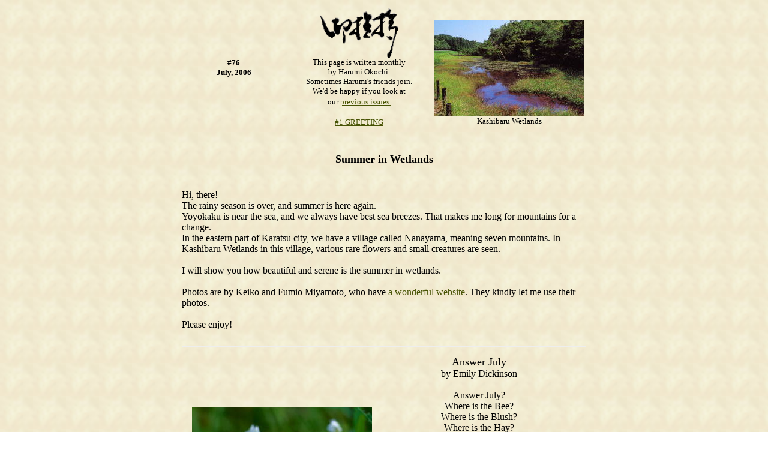

--- FILE ---
content_type: text/html
request_url: http://yoyokaku.com/sub7e-76.htm
body_size: 24299
content:
<!DOCTYPE HTML PUBLIC "-//W3C//DTD HTML 4.01 Transitional//EN">
<HTML>
<HEAD>
<META http-equiv="Content-Type" content="text/html; charset=Shift_JIS">
<META name="GENERATOR" content="IBM WebSphere Studio Homepage Builder Version 8.0.0.0 for Windows">
<META http-equiv="Content-Style-Type" content="text/css">
<TITLE>ＧＲＥＥＴＩＮＧ of July, 2006</TITLE>
<SCRIPT language="JavaScript">
<!--HPB_SCRIPT_ROV_50
//
// Licensed Materials - Property of IBM
// 83H7391, 42L1820
// (C) Copyright IBM Corp. 1995, 1999  All Rights Reserved.
//
// Version: 5.0.1
//

// HpbImgPreload: 画像のプリロードを行ないます
//
function HpbImgPreload()
{
  var appVer=parseInt(navigator.appVersion);
  var isNC=(document.layers && (appVer >= 4)); // Netscape Navigator 4.0 or later
  var isIE=(document.all    && (appVer >= 4)); // Internet Explorer  4.0 or later
  if (isNC || isIE)
  {
    if (document.images)
    {
      var imgName = HpbImgPreload.arguments[0];
      var cnt;
      swImg[imgName] = new Array;
      for (cnt = 1; cnt < HpbImgPreload.arguments.length; cnt++)
      {
        swImg[imgName][HpbImgPreload.arguments[cnt]] = new Image();
        swImg[imgName][HpbImgPreload.arguments[cnt]].src = HpbImgPreload.arguments[cnt];
      }
    }
  }
}
// HpbImgFind: Imageオブジェクトを探します
//
function HpbImgFind(doc, imgName)
{
  for (var i=0; i < doc.layers.length; i++)
  {
    var img = doc.layers[i].document.images[imgName];
    if (!img) img = HpbImgFind(doc.layers[i], imgName);
    if (img) return img;
  }
  return null;
}
// HpbImgSwap: 画像を入れ換えます
//
function HpbImgSwap(imgName, imgSrc)
{
  var appVer=parseInt(navigator.appVersion);
  var isNC=(document.layers && (appVer >= 4)); // Netscape Navigator 4.0 or later
  var isIE=(document.all    && (appVer >= 4)); // Internet Explorer  4.0 or later
  if (isNC || isIE)
  {
    if (document.images)
    {
      var img = document.images[imgName];
      if (!img) img = HpbImgFind(document, imgName);
      if (img) img.src = imgSrc;
    }
  }
}
var swImg; swImg=new Array;
//-->
</SCRIPT><SCRIPT language="JavaScript">
<!--HPB_SCRIPT_PLD_50
HpbImgPreload('_HPB_ROLLOVER2', 'monkey-rollover_n_image.jpg', 'monkey-rollover_m_image.jpg');
//-->
</SCRIPT></HEAD>
<BODY background="bgb.gif" link="#475304">
<CENTER></CENTER>
<CENTER>
<TABLE height="3289" width="680">
  <TBODY>
    <TR>
      <TD colspan="3" height="205">
      <TABLE>
        <TBODY>
          <TR>
            <TD align="center" width="195" height="199"><FONT color="#000000"><FONT color="#000000"><FONT color="#000000"><FONT color="#000000"><FONT color="#000000"><B><FONT size="-1" color="#000000">#76<BR>
            July, 2006</FONT></B></FONT></FONT></FONT></FONT></FONT></TD>
            <TD align="center" width="265" height="199"><IMG src="goai.gif" width="129" height="82" border="0"><BR>
                        <FONT color="#000000" size="-1">This page is written monthly <BR>
            by Harumi Okochi.<BR>
            Sometimes Harumi's friends join.<BR>
                        We'd be happy if you look at<BR>
            our</FONT><FONT color="#000099" size="-1"> <A href="sub7be.htm" target="_top">previous issues.</A></FONT><FONT color="#000099"><BR>
                        <BR>
                        </FONT><FONT color="#006898" size="-1"><A href="sub7b-e1.htm" target="_top">#1 GREETING</A></FONT><BR>
            </TD>
            <TD align="center" width="186" height="199"><BR>
            <IMG src="nanayama-1.jpg" width="250" height="160" border="0"><BR>
            <FONT size="-1">Kashibaru Wetlands<BR>
            </FONT></TD>
          </TR>
        </TBODY>
      </TABLE>
      </TD>
    </TR>
    <TR>
      <TD colspan="3" align="center"><BR>
      <BR>
      <B><FONT size="+1">Summer in Wetlands</FONT></B><BR>
      <BR>
      </TD>
    </TR>
    <TR>
      <TD colspan="3" height="150"><BR>
      Hi, there!<BR>
      The rainy season is over, and summer is here again.<BR>
      Yoyokaku is near the sea, and we always have best sea breezes. That makes
      me long for mountains for a change.<BR>
      In the eastern part of Karatsu city, we have a village called Nanayama,
      meaning seven mountains. In Kashibaru Wetlands in this village, various
      rare flowers and small creatures are seen.<BR>
      <BR>
      I will show you how beautiful and serene is the summer in wetlands.<BR>
      <BR>
      Photos are by Keiko and Fumio Miyamoto, who have<A href="http://www2s.biglobe.ne.jp./~sirabe/TOP.htm" target="_blank"> a wonderful website</A>. They kindly let me use their photos.<BR>
      <BR>
      Please enjoy!<BR>
      <BR>
      <HR>
      </TD>
    </TR>
    <TR>
      <TD colspan="3" height="71">
      <TABLE>
        <TBODY>
          <TR>
            <TD width="323" height="160" align="center">
            <TABLE>
              <TBODY>
                <TR>
                  <TD width="305" align="right"><IMG src="wetland1.jpg" width="300" height="206" border="0"></TD>
                </TR>
                <TR>
                  <TD width="305" align="center">&quot;Flight of storks&quot;-Sagisou<BR>
                  <FONT color="#006633">Habenaria radiata</FONT><BR>
                  </TD>
                </TR>
              </TBODY>
            </TABLE>
            <BR>
            </TD>
            <TD width="330" height="160" align="center"><FONT size="+1">Answer July</FONT><BR>
            by Emily Dickinson<BR>
            <BR>Answer July?<BR>Where is the 
Bee?<BR>Where is the Blush?<BR>Where is the Hay?<BR>
            <BR>Ah, said July?<BR>Where 
is the Seed?<BR>Where is the Bud?<BR>Where is the May?<BR>Answer 
Thee?Me?<BR>
            <BR>Nay?said the May?<BR>Show me the Snow?<BR>Show me the 
Bells?<BR>Show me the Jay!<BR>
            <BR>Quibbled the Jay?<BR>Where be the 
Maize?<BR>Where be the Haze?<BR>Where be the Bur?<BR>
            Here?said the Year?<BR>
            </TD>
          </TR>
          <TR>
            <TD>&nbsp;&nbsp;&nbsp;&nbsp; </TD>
            <TD></TD>
          </TR>
          <TR>
            <TD width="323" height="153" align="center">White Waterlily
            <P class="paprastas" align="center">The drinking lad lamented,<BR>where to find a bride?<BR>White 
flower in the lake,<BR>that's the drunkard's bride.<BR>&nbsp;&nbsp;&nbsp; (Latvian folksong) 
</P>
            <CENTER></CENTER>
            </TD>
            <TD width="330" height="153" align="center">
            <TABLE>
              <TBODY>
                <TR>
                  <TD><IMG src="wetland2.jpg" width="300" height="212" border="0"></TD>
                </TR>
                <TR>
                  <TD align="center">&quot;Solemnity&quot;-Hitsujigusa<BR>
                  <FONT color="#006633">Nymphaea tetragona Georgi </FONT><BR>
                  </TD>
                </TR>
              </TBODY>
            </TABLE>
            </TD>
          </TR>
          <TR>
            <TD>&nbsp;&nbsp;&nbsp;&nbsp;&nbsp;&nbsp;&nbsp;</TD>
            <TD></TD>
          </TR>
          <TR>
            <TD width="323" align="center"><BR>
            <TABLE>
              <TBODY>
                <TR>
                  <TD width="169"><IMG src="wetland3.jpg" width="300" height="200" border="0"></TD>
                </TR>
                <TR>
                  <TD width="169" align="center">&quot;Gorgeous Love Color&quot;-Haccho-tonbo</TD>
                </TR>
              </TBODY>
            </TABLE>
            </TD>
            <TD width="330" align="center">Oh, Red dragonfly,<BR>
            How bright is your color<BR>
            Before your love is fulfilled.<BR>
            <BR>
            (Haiku by Sano Seiyoujin)</TD>
          </TR>
          <TR>
            <TD>&nbsp;&nbsp;&nbsp;&nbsp;&nbsp;&nbsp;&nbsp;</TD>
            <TD></TD>
          </TR>
          <TR>
            <TD width="323" align="center"><BR>
            <P align=center><FONT color="#000000" face="ＭＳ Ｐゴシック" size="-1"><FONT size="2">Shall I compare thee to a summers day<BR>
            &nbsp;Sonnet 18&nbsp;<BR>
            William 
Shakespeare</FONT></FONT>
            <P align=center><FONT color="#000000" face="ＭＳ Ｐゴシック" size="-1"><FONT size="2">Shall I 
compare thee to a summer's day?</FONT><FONT face="Arial" size="2"><BR>
            </FONT></FONT><FONT color="#000000" face="ＭＳ ゴシック" size="-1"><FONT face="ＭＳ ゴシック" size="2">Thou art more lovely and more 
temperate.<BR>
            Rough winds do shake the darling buds of May,<BR>
            And summer's 
lease hath all too short a date.<BR>
            Sometime too hot the eye of heaven 
shines,<BR>
            And often is his gold complexion dimmed;<BR>
            And every fair from fair 
sometime declines,<BR>
            By chance, or nature's changing course untrimmed.<BR>
            But 
thy eternal summer shall not fade<BR>
            Nor lose possession of that fair thou 
ow'st;<BR>
            Nor shall death brag thou wand'rest in his shade,<BR>
            When in eternal 
lines to time thou grow'st,<BR>
            So long as men can breathe or eyes can see,<BR>
            So long lives this, and this gives life to thee.</FONT></FONT></P>
            <BR>
            </TD>
            <TD width="330" align="center">
            <TABLE>
              <TBODY>
                <TR>
                  <TD width="209"><IMG src="wetland4.jpg" width="213" height="300" border="0"></TD>
                </TR>
                <TR>
                  <TD width="209" align="center">&quot;Wedding bells&quot; -Kakiran<BR>
                  <FONT color="#006633">Epipactis thunbergii</FONT></TD>
                </TR>
              </TBODY>
            </TABLE>
            </TD>
          </TR>
          <TR>
            <TD>&nbsp;&nbsp;&nbsp;&nbsp;&nbsp;&nbsp;&nbsp;</TD>
            <TD></TD>
          </TR>
          <TR>
            <TD width="323" align="center"><BR>
            <TABLE>
              <TBODY>
                <TR>
                  <TD><IMG src="wetland5.jpg" width="237" height="300" border="0"></TD>
                </TR>
                <TR>
                  <TD align="center">&quot;Waiting and thinking&quot;-Frog</TD>
                </TR>
              </TBODY>
            </TABLE>
            </TD>
            <TD width="330" align="center">Haiku<BR>
            <BR>
            The Frog croaks loudly<BR>
            A bird flies into the air<BR>
            The frog sits and croaks<BR>
            <BR>
            Rhett Landry<BR>
            </TD>
          </TR>
          <TR>
            <TD>&nbsp;&nbsp;&nbsp;&nbsp;&nbsp;&nbsp;&nbsp;</TD>
            <TD></TD>
          </TR>
          <TR>
            <TD width="323">
            <P class="Normal" style="TEXT-ALIGN: center"><BR>
            <FONT size="-2" color="#000000" face="ＭＳ Ｐゴシック"><FONT size="3">Butterflies blue</FONT></FONT><FONT color="#000000" face="ＭＳ Ｐゴシック" size="-1"><BR>
            </FONT><FONT size="-2" color="#000000" face="ＭＳ Ｐゴシック"><FONT size="3">Butterflies still</FONT></FONT><FONT color="#000000" face="ＭＳ Ｐゴシック" size="-1"><BR>
            </FONT><FONT size="-2" color="#000000" face="ＭＳ Ｐゴシック"><FONT size="3">Butterflies me and you.</FONT></FONT><FONT color="#000000" face="ＭＳ Ｐゴシック" size="-1"><BR>
            </FONT><FONT size="-2" color="#000000" face="ＭＳ Ｐゴシック"><FONT size="3">We are here for a while</FONT></FONT><FONT color="#000000" face="ＭＳ Ｐゴシック" size="-1"><BR>
            </FONT><FONT size="-2" color="#000000" face="ＭＳ Ｐゴシック"><FONT size="3">Then we are gone,</FONT></FONT><FONT color="#000000" face="ＭＳ Ｐゴシック" size="-1"><BR>
            </FONT><FONT size="-2" color="#000000" face="ＭＳ Ｐゴシック"><FONT size="3">But not forgotten</FONT></FONT><FONT color="#000000" face="ＭＳ Ｐゴシック" size="-1"><BR>
            </FONT><FONT size="-2" color="#000000" face="ＭＳ Ｐゴシック"><FONT size="3">For we will be changed into<BR>
            something more beautiful</FONT></FONT><FONT color="#000000" face="ＭＳ Ｐゴシック" size="-1"><BR>
            </FONT><FONT size="-2" color="#000000" face="ＭＳ Ｐゴシック"><FONT size="3">Like a butterfly, we do not really 
die</FONT></FONT><FONT color="#000000" face="ＭＳ Ｐゴシック" size="-1"><BR>
            </FONT><FONT size="-2" color="#000000" face="ＭＳ Ｐゴシック"><FONT size="3">But shed only our outer shell.<BR>
            </FONT><FONT color="#000000" size="3"><FONT color="#000000" size="-1">Then we become more radiant</FONT></FONT></FONT><FONT color="#000000" face="ＭＳ Ｐゴシック" size="-1"><BR>
            </FONT><FONT size="-2" color="#000000" face="ＭＳ Ｐゴシック"><FONT size="3">When in our glory</FONT></FONT><FONT color="#000000" face="ＭＳ Ｐゴシック" size="-1"><BR>
            </FONT><FONT size="-2" color="#000000" face="ＭＳ Ｐゴシック"><FONT size="3">With Him we shall dwell</FONT></FONT><FONT color="#000000" face="ＭＳ Ｐゴシック" size="-1"><BR>
            </FONT><FONT size="-2" color="#000000" face="ＭＳ Ｐゴシック"><FONT size="3">So my child, do not grieve</FONT></FONT><FONT color="#000000" face="ＭＳ Ｐゴシック" size="-1"><BR>
            </FONT><FONT size="-2" color="#000000" face="ＭＳ Ｐゴシック"><FONT size="3">When I say good-bye</FONT></FONT><FONT color="#000000" face="ＭＳ Ｐゴシック" size="-1"><BR>
            </FONT><FONT size="-2" color="#000000" face="ＭＳ Ｐゴシック"><FONT size="3">For to the children of God</FONT></FONT><FONT color="#000000" face="ＭＳ Ｐゴシック" size="-1"><BR>
            </FONT><FONT size="-2" color="#000000" face="ＭＳ Ｐゴシック"><FONT size="3">Death has no sting</FONT></FONT><FONT color="#000000" face="ＭＳ Ｐゴシック" size="-1"><BR>
            </FONT><FONT size="-2" color="#000000" face="ＭＳ Ｐゴシック"><FONT size="3">For we are transformed</FONT></FONT><FONT color="#000000" face="ＭＳ Ｐゴシック" size="-1"><BR>
            </FONT><FONT size="-2" color="#000000" face="ＭＳ Ｐゴシック"><FONT size="3">Into new creatures</FONT></FONT><FONT color="#000000" face="ＭＳ Ｐゴシック" size="-1"><BR>
            </FONT><FONT size="-2" color="#000000" face="ＭＳ Ｐゴシック"><FONT size="3">In garments of white</FONT></FONT><FONT color="#000000" face="ＭＳ Ｐゴシック" size="-1"><BR>
            </FONT><FONT size="-2" color="#000000" face="ＭＳ Ｐゴシック"><FONT size="3">While singing His praises</FONT></FONT><FONT color="#000000" face="ＭＳ Ｐゴシック" size="-1"><BR>
            </FONT><FONT size="-2" color="#000000" face="ＭＳ Ｐゴシック"><FONT size="3">We are filled with His Light<BR>
            <BR>
            </FONT></FONT></P>
            </TD>
            <TD width="330" align="center">
            <TABLE>
              <TBODY>
                <TR>
                  <TD><IMG src="wetland6.jpg" width="300" height="207" border="0"></TD>
                </TR>
                <TR>
                  <TD align="center">&quot;Look at me&quot;-Jakou-ageha</TD>
                </TR>
              </TBODY>
            </TABLE>
            </TD>
          </TR>
          <TR>
            <TD>&nbsp;&nbsp;&nbsp;&nbsp;&nbsp;&nbsp;&nbsp;</TD>
            <TD></TD>
          </TR>
          <TR>
            <TD width="323" align="center">
            <TABLE>
              <TBODY>
                <TR>
                  <TD align="center" width="260"><IMG src="wetland7.jpg" width="209" height="300" border="0"></TD>
                </TR>
                <TR>
                  <TD width="260" align="center">&quot;Proudly walking tiger tail&quot;-Numatoranoo<BR>
                  <FONT color="#006633">Lysimachia Fortunei</FONT><BR>
                  </TD>
                </TR>
              </TBODY>
            </TABLE>
            </TD>
            <TD width="330" align="center"><BR>
            <FONT face="ＭＳ Ｐゴシック" color="#000000">I've walked 
in Summer sunshine<BR>
            Along a country lane,<BR>
            And marvelled at the lovely 
green<BR>
            Of trees and grass again.<BR>
            </FONT>
            <P><FONT face="ＭＳ Ｐゴシック" color="#000000">The birds were singing happily<BR>
            Within the skies of blue,<BR>
            All Nature 
seemed to wear a smile<BR>
            With cares and worries few.<BR>
            </FONT></P>
            <P><FONT face="ＭＳ Ｐゴシック" color="#000000">The Summer sunshine touched my heart<BR>
            In warmth and joy complete,<BR>
            Each 
tiny creature of the fields<BR>
            Dashed by on running feet.<BR>
            <BR>
            <FONT face="" size="-1"><FONT face="ＭＳ Ｐゴシック" size="+0">A gentle breeze then whispered by<BR>
            To lend a magic cool,<BR>
            While children 
played so merrily<BR>
            Within the swimming pool.<BR>
            <BR>
            The miracles of Summertime<BR>
            Are with us everywhere,<BR>
            The fragrance of the 
flowers in bloom<BR>
            Did permeate the air.<BR>
            <BR>
            So much of beauty in our world<BR>
            God sends His love below, <BR>
            To touch each 
heart with gentle peace,<BR>
            In Summer's sun aglow.<BR>
            </FONT><FONT face="ＭＳ Ｐゴシック" size="-1"><BR>
            </FONT></FONT></FONT><FONT face="ＭＳ Ｐゴシック" color="#000000" size="+1"><FONT face=""><FONT face="ＭＳ Ｐゴシック" size="+0"><FONT size="2" face="ＭＳ Ｐゴシック">~ By 
Garnett Ann Schultz ~</FONT></FONT></FONT></FONT></P>
            <FONT size=4><BR>
            </FONT>
            <CENTER></CENTER>
            </TD>
          </TR>
          <TR>
            <TD>&nbsp;&nbsp;&nbsp;&nbsp;&nbsp;&nbsp;&nbsp;</TD>
            <TD></TD>
          </TR>
          <TR>
            <TD width="323"><BR>
            <CENTER><FONT face="Arial" size="-1">Rain In Summer</FONT><FONT size="-1">.</FONT>
            <P><FONT size="-1">BY H. W. LONGFELLOW.</FONT>
            
            
            </CENTER>
<P>How beautiful is the rain! After the dust and heat, in the broad and fiery 
street, in the narrow lane, how beautiful is the rain! 

            
            
            <P>How it clatters upon the roofs, like the tramp of hoofs! How it gushes, and 
struggles out, from the throat of the overflowing spout! across the window-pane, 
it pours and pours, and swift and wide, with a muddy tide, like a river down the 
gutter roars the rain, the welcome rain!<BR>
            <BR>
            </P>
            </TD>
            <TD width="330" align="center"><BR>
            <TABLE>
              <TBODY>
                <TR>
                  <TD><IMG src="wetland8.jpg" width="300" height="207" border="0"></TD>
                </TR>
                <TR>
                  <TD align="center">&quot;Secret love&quot;-Junsai<BR>
                  <FONT color="#006633">Brasenia shreberi J.F. Gmei. </FONT></TD>
                </TR>
              </TBODY>
            </TABLE>
            </TD>
          </TR>
          <TR>
            <TD>&nbsp;&nbsp;&nbsp;&nbsp;&nbsp;&nbsp;&nbsp;</TD>
            <TD></TD>
          </TR>
          <TR>
            <TD width="323" align="right">
            <TABLE>
              <TBODY>
                <TR>
                  <TD align="center" width="323"><IMG src="wetland9.jpg" width="300" height="221" border="0"></TD>
                </TR>
                <TR>
                  <TD width="323" align="center">&quot;Meerschaum pipes &quot;-Nanbangiseru<BR>
                  <FONT color="#006633">A</FONT><FONT size="+0" color="#006633">eginetia indica L. var. gracilis Nakai</FONT></TD>
                </TR>
              </TBODY>
            </TABLE>
            </TD>
            <TD width="330" align="center">Summer night--<BR>
            even the stars<BR>
            are whispering to each other.<BR>
            <BR>
            Translated by Robert Hass<BR>
            <BR>
            Kobayashi Issa</TD>
          </TR>
          <TR>
            <TD>&nbsp;&nbsp;&nbsp;&nbsp;&nbsp;&nbsp;&nbsp;</TD>
            <TD></TD>
          </TR>
          <TR>
            <TD width="323" align="center">The dragonfly<BR>
            can't quite land<BR>
            on that blade of grass<BR>
            <BR>
            Translated by Robert Hass<BR>
            <BR>
            Matsuo Basho</TD>
            <TD width="330" align="center"><BR>
            <TABLE>
              <TBODY>
                <TR>
                  <TD><IMG src="wetland10.jpg" width="300" height="207" border="0"></TD>
                </TR>
                <TR>
                  <TD align="center">&quot;Oblivion&quot;-Ki-itotonbo</TD>
                </TR>
              </TBODY>
            </TABLE>
            </TD>
          </TR>
        </TBODY>
      </TABLE>
      </TD>
    </TR>
    <TR>
      <TD colspan="3" height="141"><BR>
      <BR>
      <HR>
      <BR>
      How did you like the things in wetlands?<BR>
      Aren't they just marvelous?<BR>
      <BR>
      I hope you will be fine in this heat. No more hurricanes, typhoons, floods,
      earthquakes, tsunamis, terror attacks, wars.... I pray.<BR>
      See you next month!<BR>
      <BR>
      <BR>
      </TD>
    </TR>
    <TR>
      <TD colspan="3">
      <TABLE width="660">
        <TBODY>
          <TR>
            <TD height="55" align="center" width="369"><BR>
            <BR>
            <FONT size="-1">Thank you very much for visiting this page.
            <BR>
            I hope you will return next month.<BR>
            Yours, Harem </FONT><BR>
            <FONT size="-1">Proprietress of  </FONT><BR>
            <BR>
            </TD>
            <TD height="55" width="275"><IMG src="name.gif" width="128" height="35" border="0" align="right"><BR>
            <BR>
            <BR>
            <FONT size="+1">&nbsp;</FONT>&nbsp;<A href="mailto:info@yoyokaku.com">Mail</A> to Harem </TD>
          </TR>
        </TBODY>
      </TABLE>
      </TD>
    </TR>
  </TBODY>
</TABLE>
</CENTER>
<DIV align="center">
<TABLE>
  <TBODY>
    <TR>
      <TD width="70" valign="middle" align="center" height="21" background="bgb.gif"><A href="index.htm"><FONT face="Century Gothic" size="4"><I><B><IMG src="main-eb.gif" width="68" height="17" border="0"></B></I></FONT></A></TD>
      <TD width="82" align="center" height="21" background="bgb.gif"><A href="sub2e.htm"><IMG src="ind-eb.gif" width="76" height="16" border="0"></A></TD>
      <TD width="91" align="center" height="21" background="bgb.gif"><A href="sub3e.htm"><FONT face="Century Gothic" size="4"><I><B><IMG src="kara-eb.gif" width="78" height="19" border="0"></B></I></FONT></A></TD>
      <TD width="79" align="center" height="21" background="bgb.gif"><A href="sub4e.htm"><FONT face="Century Gothic" size="4"><I><B><IMG src="ac-eb.gif" width="72" height="19" border="0"></B></I></FONT></A></TD>
      <TD width="103" align="center" height="21" background="bgb.gif"><FONT face="Century Gothic" size="4"><I><B><A href="sub5e.htm"><IMG src="yoyo-eb.gif" width="91" height="22" border="0"></A></B></I></FONT></TD>
      <TD width="84" align="center" height="21" background="bgb.gif"><FONT face="Century Gothic" size="4"><I><B><A href="sub6e.htm"><IMG src="c&m-eb.gif" width="61" height="18" border="0"></A></B></I></FONT></TD>
      <TD width="94" align="center" height="21" background="bgb.gif"><FONT face="Century Gothic" size="4" color="#0000ff"><I><B><IMG src="gree-eg.gif" width="78" height="22" border="0"></B></I></FONT></TD>
      <TD width="102" align="center" height="21" background="bgb.gif"><FONT face="Century Gothic" size="4"><I><B><A href="sub7be.htm" target="_top"><IMG src="bk-no-eb.gif" width="92" height="21" border="0"></A></B></I></FONT></TD>
    </TR>
  </TBODY>
</TABLE>
</DIV>
</BODY>
</HTML>
